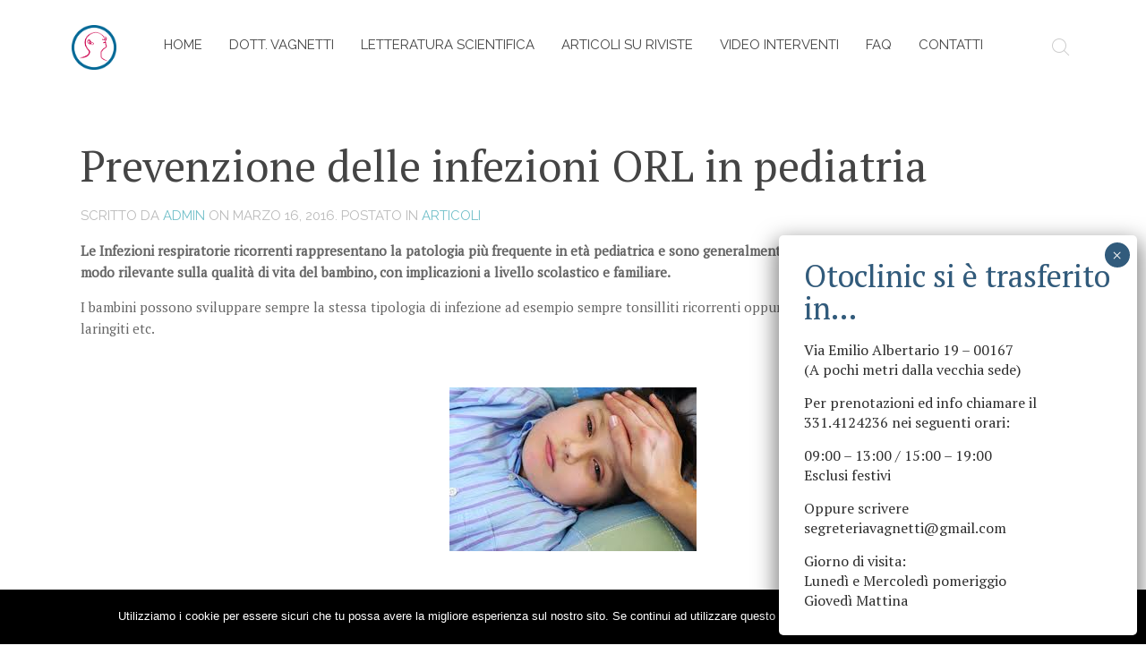

--- FILE ---
content_type: text/html; charset=UTF-8
request_url: https://alessandrovagnetti.it/prevenzione-delle-infezioni-orl-in-pediatria/
body_size: 10159
content:
<!DOCTYPE HTML>
<html lang="it-IT" dir="ltr"  data-config='{"twitter":0,"plusone":0,"facebook":0,"style":"default"}'>

<head>
<meta charset="UTF-8">
<meta http-equiv="X-UA-Compatible" content="IE=edge">
<meta name="viewport" content="width=device-width, initial-scale=1">
<title>Prevenzione delle infezioni ORL in pediatria &raquo; Alessandro Vagnetti</title>
<link rel="shortcut icon" href="/wp-content/themes/yoo_chester_wp/favicon.ico">
<link rel="apple-touch-icon-precomposed" href="/wp-content/themes/yoo_chester_wp/apple_touch_icon.png">
<meta name='robots' content='max-image-preview:large' />
<script type="text/javascript">
/* <![CDATA[ */
window._wpemojiSettings = {"baseUrl":"https:\/\/s.w.org\/images\/core\/emoji\/15.0.3\/72x72\/","ext":".png","svgUrl":"https:\/\/s.w.org\/images\/core\/emoji\/15.0.3\/svg\/","svgExt":".svg","source":{"concatemoji":"https:\/\/alessandrovagnetti.it\/wp-includes\/js\/wp-emoji-release.min.js?ver=6.6.4"}};
/*! This file is auto-generated */
!function(i,n){var o,s,e;function c(e){try{var t={supportTests:e,timestamp:(new Date).valueOf()};sessionStorage.setItem(o,JSON.stringify(t))}catch(e){}}function p(e,t,n){e.clearRect(0,0,e.canvas.width,e.canvas.height),e.fillText(t,0,0);var t=new Uint32Array(e.getImageData(0,0,e.canvas.width,e.canvas.height).data),r=(e.clearRect(0,0,e.canvas.width,e.canvas.height),e.fillText(n,0,0),new Uint32Array(e.getImageData(0,0,e.canvas.width,e.canvas.height).data));return t.every(function(e,t){return e===r[t]})}function u(e,t,n){switch(t){case"flag":return n(e,"\ud83c\udff3\ufe0f\u200d\u26a7\ufe0f","\ud83c\udff3\ufe0f\u200b\u26a7\ufe0f")?!1:!n(e,"\ud83c\uddfa\ud83c\uddf3","\ud83c\uddfa\u200b\ud83c\uddf3")&&!n(e,"\ud83c\udff4\udb40\udc67\udb40\udc62\udb40\udc65\udb40\udc6e\udb40\udc67\udb40\udc7f","\ud83c\udff4\u200b\udb40\udc67\u200b\udb40\udc62\u200b\udb40\udc65\u200b\udb40\udc6e\u200b\udb40\udc67\u200b\udb40\udc7f");case"emoji":return!n(e,"\ud83d\udc26\u200d\u2b1b","\ud83d\udc26\u200b\u2b1b")}return!1}function f(e,t,n){var r="undefined"!=typeof WorkerGlobalScope&&self instanceof WorkerGlobalScope?new OffscreenCanvas(300,150):i.createElement("canvas"),a=r.getContext("2d",{willReadFrequently:!0}),o=(a.textBaseline="top",a.font="600 32px Arial",{});return e.forEach(function(e){o[e]=t(a,e,n)}),o}function t(e){var t=i.createElement("script");t.src=e,t.defer=!0,i.head.appendChild(t)}"undefined"!=typeof Promise&&(o="wpEmojiSettingsSupports",s=["flag","emoji"],n.supports={everything:!0,everythingExceptFlag:!0},e=new Promise(function(e){i.addEventListener("DOMContentLoaded",e,{once:!0})}),new Promise(function(t){var n=function(){try{var e=JSON.parse(sessionStorage.getItem(o));if("object"==typeof e&&"number"==typeof e.timestamp&&(new Date).valueOf()<e.timestamp+604800&&"object"==typeof e.supportTests)return e.supportTests}catch(e){}return null}();if(!n){if("undefined"!=typeof Worker&&"undefined"!=typeof OffscreenCanvas&&"undefined"!=typeof URL&&URL.createObjectURL&&"undefined"!=typeof Blob)try{var e="postMessage("+f.toString()+"("+[JSON.stringify(s),u.toString(),p.toString()].join(",")+"));",r=new Blob([e],{type:"text/javascript"}),a=new Worker(URL.createObjectURL(r),{name:"wpTestEmojiSupports"});return void(a.onmessage=function(e){c(n=e.data),a.terminate(),t(n)})}catch(e){}c(n=f(s,u,p))}t(n)}).then(function(e){for(var t in e)n.supports[t]=e[t],n.supports.everything=n.supports.everything&&n.supports[t],"flag"!==t&&(n.supports.everythingExceptFlag=n.supports.everythingExceptFlag&&n.supports[t]);n.supports.everythingExceptFlag=n.supports.everythingExceptFlag&&!n.supports.flag,n.DOMReady=!1,n.readyCallback=function(){n.DOMReady=!0}}).then(function(){return e}).then(function(){var e;n.supports.everything||(n.readyCallback(),(e=n.source||{}).concatemoji?t(e.concatemoji):e.wpemoji&&e.twemoji&&(t(e.twemoji),t(e.wpemoji)))}))}((window,document),window._wpemojiSettings);
/* ]]> */
</script>
<style id='wp-emoji-styles-inline-css' type='text/css'>

	img.wp-smiley, img.emoji {
		display: inline !important;
		border: none !important;
		box-shadow: none !important;
		height: 1em !important;
		width: 1em !important;
		margin: 0 0.07em !important;
		vertical-align: -0.1em !important;
		background: none !important;
		padding: 0 !important;
	}
</style>
<link rel='stylesheet' id='wp-block-library-css' href='https://alessandrovagnetti.it/wp-includes/css/dist/block-library/style.min.css?ver=6.6.4' type='text/css' media='all' />
<link rel='stylesheet' id='wp-components-css' href='https://alessandrovagnetti.it/wp-includes/css/dist/components/style.min.css?ver=6.6.4' type='text/css' media='all' />
<link rel='stylesheet' id='wp-preferences-css' href='https://alessandrovagnetti.it/wp-includes/css/dist/preferences/style.min.css?ver=6.6.4' type='text/css' media='all' />
<link rel='stylesheet' id='wp-block-editor-css' href='https://alessandrovagnetti.it/wp-includes/css/dist/block-editor/style.min.css?ver=6.6.4' type='text/css' media='all' />
<link rel='stylesheet' id='popup-maker-block-library-style-css' href='https://alessandrovagnetti.it/wp-content/plugins/popup-maker/dist/packages/block-library-style.css?ver=dbea705cfafe089d65f1' type='text/css' media='all' />
<style id='classic-theme-styles-inline-css' type='text/css'>
/*! This file is auto-generated */
.wp-block-button__link{color:#fff;background-color:#32373c;border-radius:9999px;box-shadow:none;text-decoration:none;padding:calc(.667em + 2px) calc(1.333em + 2px);font-size:1.125em}.wp-block-file__button{background:#32373c;color:#fff;text-decoration:none}
</style>
<style id='global-styles-inline-css' type='text/css'>
:root{--wp--preset--aspect-ratio--square: 1;--wp--preset--aspect-ratio--4-3: 4/3;--wp--preset--aspect-ratio--3-4: 3/4;--wp--preset--aspect-ratio--3-2: 3/2;--wp--preset--aspect-ratio--2-3: 2/3;--wp--preset--aspect-ratio--16-9: 16/9;--wp--preset--aspect-ratio--9-16: 9/16;--wp--preset--color--black: #000000;--wp--preset--color--cyan-bluish-gray: #abb8c3;--wp--preset--color--white: #ffffff;--wp--preset--color--pale-pink: #f78da7;--wp--preset--color--vivid-red: #cf2e2e;--wp--preset--color--luminous-vivid-orange: #ff6900;--wp--preset--color--luminous-vivid-amber: #fcb900;--wp--preset--color--light-green-cyan: #7bdcb5;--wp--preset--color--vivid-green-cyan: #00d084;--wp--preset--color--pale-cyan-blue: #8ed1fc;--wp--preset--color--vivid-cyan-blue: #0693e3;--wp--preset--color--vivid-purple: #9b51e0;--wp--preset--gradient--vivid-cyan-blue-to-vivid-purple: linear-gradient(135deg,rgba(6,147,227,1) 0%,rgb(155,81,224) 100%);--wp--preset--gradient--light-green-cyan-to-vivid-green-cyan: linear-gradient(135deg,rgb(122,220,180) 0%,rgb(0,208,130) 100%);--wp--preset--gradient--luminous-vivid-amber-to-luminous-vivid-orange: linear-gradient(135deg,rgba(252,185,0,1) 0%,rgba(255,105,0,1) 100%);--wp--preset--gradient--luminous-vivid-orange-to-vivid-red: linear-gradient(135deg,rgba(255,105,0,1) 0%,rgb(207,46,46) 100%);--wp--preset--gradient--very-light-gray-to-cyan-bluish-gray: linear-gradient(135deg,rgb(238,238,238) 0%,rgb(169,184,195) 100%);--wp--preset--gradient--cool-to-warm-spectrum: linear-gradient(135deg,rgb(74,234,220) 0%,rgb(151,120,209) 20%,rgb(207,42,186) 40%,rgb(238,44,130) 60%,rgb(251,105,98) 80%,rgb(254,248,76) 100%);--wp--preset--gradient--blush-light-purple: linear-gradient(135deg,rgb(255,206,236) 0%,rgb(152,150,240) 100%);--wp--preset--gradient--blush-bordeaux: linear-gradient(135deg,rgb(254,205,165) 0%,rgb(254,45,45) 50%,rgb(107,0,62) 100%);--wp--preset--gradient--luminous-dusk: linear-gradient(135deg,rgb(255,203,112) 0%,rgb(199,81,192) 50%,rgb(65,88,208) 100%);--wp--preset--gradient--pale-ocean: linear-gradient(135deg,rgb(255,245,203) 0%,rgb(182,227,212) 50%,rgb(51,167,181) 100%);--wp--preset--gradient--electric-grass: linear-gradient(135deg,rgb(202,248,128) 0%,rgb(113,206,126) 100%);--wp--preset--gradient--midnight: linear-gradient(135deg,rgb(2,3,129) 0%,rgb(40,116,252) 100%);--wp--preset--font-size--small: 13px;--wp--preset--font-size--medium: 20px;--wp--preset--font-size--large: 36px;--wp--preset--font-size--x-large: 42px;--wp--preset--spacing--20: 0.44rem;--wp--preset--spacing--30: 0.67rem;--wp--preset--spacing--40: 1rem;--wp--preset--spacing--50: 1.5rem;--wp--preset--spacing--60: 2.25rem;--wp--preset--spacing--70: 3.38rem;--wp--preset--spacing--80: 5.06rem;--wp--preset--shadow--natural: 6px 6px 9px rgba(0, 0, 0, 0.2);--wp--preset--shadow--deep: 12px 12px 50px rgba(0, 0, 0, 0.4);--wp--preset--shadow--sharp: 6px 6px 0px rgba(0, 0, 0, 0.2);--wp--preset--shadow--outlined: 6px 6px 0px -3px rgba(255, 255, 255, 1), 6px 6px rgba(0, 0, 0, 1);--wp--preset--shadow--crisp: 6px 6px 0px rgba(0, 0, 0, 1);}:where(.is-layout-flex){gap: 0.5em;}:where(.is-layout-grid){gap: 0.5em;}body .is-layout-flex{display: flex;}.is-layout-flex{flex-wrap: wrap;align-items: center;}.is-layout-flex > :is(*, div){margin: 0;}body .is-layout-grid{display: grid;}.is-layout-grid > :is(*, div){margin: 0;}:where(.wp-block-columns.is-layout-flex){gap: 2em;}:where(.wp-block-columns.is-layout-grid){gap: 2em;}:where(.wp-block-post-template.is-layout-flex){gap: 1.25em;}:where(.wp-block-post-template.is-layout-grid){gap: 1.25em;}.has-black-color{color: var(--wp--preset--color--black) !important;}.has-cyan-bluish-gray-color{color: var(--wp--preset--color--cyan-bluish-gray) !important;}.has-white-color{color: var(--wp--preset--color--white) !important;}.has-pale-pink-color{color: var(--wp--preset--color--pale-pink) !important;}.has-vivid-red-color{color: var(--wp--preset--color--vivid-red) !important;}.has-luminous-vivid-orange-color{color: var(--wp--preset--color--luminous-vivid-orange) !important;}.has-luminous-vivid-amber-color{color: var(--wp--preset--color--luminous-vivid-amber) !important;}.has-light-green-cyan-color{color: var(--wp--preset--color--light-green-cyan) !important;}.has-vivid-green-cyan-color{color: var(--wp--preset--color--vivid-green-cyan) !important;}.has-pale-cyan-blue-color{color: var(--wp--preset--color--pale-cyan-blue) !important;}.has-vivid-cyan-blue-color{color: var(--wp--preset--color--vivid-cyan-blue) !important;}.has-vivid-purple-color{color: var(--wp--preset--color--vivid-purple) !important;}.has-black-background-color{background-color: var(--wp--preset--color--black) !important;}.has-cyan-bluish-gray-background-color{background-color: var(--wp--preset--color--cyan-bluish-gray) !important;}.has-white-background-color{background-color: var(--wp--preset--color--white) !important;}.has-pale-pink-background-color{background-color: var(--wp--preset--color--pale-pink) !important;}.has-vivid-red-background-color{background-color: var(--wp--preset--color--vivid-red) !important;}.has-luminous-vivid-orange-background-color{background-color: var(--wp--preset--color--luminous-vivid-orange) !important;}.has-luminous-vivid-amber-background-color{background-color: var(--wp--preset--color--luminous-vivid-amber) !important;}.has-light-green-cyan-background-color{background-color: var(--wp--preset--color--light-green-cyan) !important;}.has-vivid-green-cyan-background-color{background-color: var(--wp--preset--color--vivid-green-cyan) !important;}.has-pale-cyan-blue-background-color{background-color: var(--wp--preset--color--pale-cyan-blue) !important;}.has-vivid-cyan-blue-background-color{background-color: var(--wp--preset--color--vivid-cyan-blue) !important;}.has-vivid-purple-background-color{background-color: var(--wp--preset--color--vivid-purple) !important;}.has-black-border-color{border-color: var(--wp--preset--color--black) !important;}.has-cyan-bluish-gray-border-color{border-color: var(--wp--preset--color--cyan-bluish-gray) !important;}.has-white-border-color{border-color: var(--wp--preset--color--white) !important;}.has-pale-pink-border-color{border-color: var(--wp--preset--color--pale-pink) !important;}.has-vivid-red-border-color{border-color: var(--wp--preset--color--vivid-red) !important;}.has-luminous-vivid-orange-border-color{border-color: var(--wp--preset--color--luminous-vivid-orange) !important;}.has-luminous-vivid-amber-border-color{border-color: var(--wp--preset--color--luminous-vivid-amber) !important;}.has-light-green-cyan-border-color{border-color: var(--wp--preset--color--light-green-cyan) !important;}.has-vivid-green-cyan-border-color{border-color: var(--wp--preset--color--vivid-green-cyan) !important;}.has-pale-cyan-blue-border-color{border-color: var(--wp--preset--color--pale-cyan-blue) !important;}.has-vivid-cyan-blue-border-color{border-color: var(--wp--preset--color--vivid-cyan-blue) !important;}.has-vivid-purple-border-color{border-color: var(--wp--preset--color--vivid-purple) !important;}.has-vivid-cyan-blue-to-vivid-purple-gradient-background{background: var(--wp--preset--gradient--vivid-cyan-blue-to-vivid-purple) !important;}.has-light-green-cyan-to-vivid-green-cyan-gradient-background{background: var(--wp--preset--gradient--light-green-cyan-to-vivid-green-cyan) !important;}.has-luminous-vivid-amber-to-luminous-vivid-orange-gradient-background{background: var(--wp--preset--gradient--luminous-vivid-amber-to-luminous-vivid-orange) !important;}.has-luminous-vivid-orange-to-vivid-red-gradient-background{background: var(--wp--preset--gradient--luminous-vivid-orange-to-vivid-red) !important;}.has-very-light-gray-to-cyan-bluish-gray-gradient-background{background: var(--wp--preset--gradient--very-light-gray-to-cyan-bluish-gray) !important;}.has-cool-to-warm-spectrum-gradient-background{background: var(--wp--preset--gradient--cool-to-warm-spectrum) !important;}.has-blush-light-purple-gradient-background{background: var(--wp--preset--gradient--blush-light-purple) !important;}.has-blush-bordeaux-gradient-background{background: var(--wp--preset--gradient--blush-bordeaux) !important;}.has-luminous-dusk-gradient-background{background: var(--wp--preset--gradient--luminous-dusk) !important;}.has-pale-ocean-gradient-background{background: var(--wp--preset--gradient--pale-ocean) !important;}.has-electric-grass-gradient-background{background: var(--wp--preset--gradient--electric-grass) !important;}.has-midnight-gradient-background{background: var(--wp--preset--gradient--midnight) !important;}.has-small-font-size{font-size: var(--wp--preset--font-size--small) !important;}.has-medium-font-size{font-size: var(--wp--preset--font-size--medium) !important;}.has-large-font-size{font-size: var(--wp--preset--font-size--large) !important;}.has-x-large-font-size{font-size: var(--wp--preset--font-size--x-large) !important;}
:where(.wp-block-post-template.is-layout-flex){gap: 1.25em;}:where(.wp-block-post-template.is-layout-grid){gap: 1.25em;}
:where(.wp-block-columns.is-layout-flex){gap: 2em;}:where(.wp-block-columns.is-layout-grid){gap: 2em;}
:root :where(.wp-block-pullquote){font-size: 1.5em;line-height: 1.6;}
</style>
<link rel='stylesheet' id='cookie-notice-front-css' href='https://alessandrovagnetti.it/wp-content/plugins/cookie-notice/css/front.min.css?ver=2.5.11' type='text/css' media='all' />
<link rel='stylesheet' id='popup-maker-site-css' href='//alessandrovagnetti.it/wp-content/uploads/pum/pum-site-styles.css?generated=1759220260&#038;ver=1.21.5' type='text/css' media='all' />
<script type="text/javascript" src="https://alessandrovagnetti.it/wp-includes/js/jquery/jquery.min.js?ver=3.7.1" id="jquery-core-js"></script>
<script type="text/javascript" src="https://alessandrovagnetti.it/wp-includes/js/jquery/jquery-migrate.min.js?ver=3.4.1" id="jquery-migrate-js"></script>
<script type="text/javascript" id="cookie-notice-front-js-before">
/* <![CDATA[ */
var cnArgs = {"ajaxUrl":"https:\/\/alessandrovagnetti.it\/wp-admin\/admin-ajax.php","nonce":"4ff344f6ee","hideEffect":"fade","position":"bottom","onScroll":false,"onScrollOffset":100,"onClick":false,"cookieName":"cookie_notice_accepted","cookieTime":2592000,"cookieTimeRejected":2592000,"globalCookie":false,"redirection":false,"cache":false,"revokeCookies":false,"revokeCookiesOpt":"automatic"};
/* ]]> */
</script>
<script type="text/javascript" src="https://alessandrovagnetti.it/wp-content/plugins/cookie-notice/js/front.min.js?ver=2.5.11" id="cookie-notice-front-js"></script>
<script type="text/javascript" src="https://alessandrovagnetti.it/wp-content/plugins/widgetkit/cache/uikit2-2c72d118.js?ver=6.6.4" id="uikit2-js"></script>
<script type="text/javascript" src="https://alessandrovagnetti.it/wp-content/plugins/widgetkit/cache/wk-scripts-19a25177.js?ver=6.6.4" id="wk-scripts-js"></script>
<link rel="https://api.w.org/" href="https://alessandrovagnetti.it/wp-json/" /><link rel="alternate" title="JSON" type="application/json" href="https://alessandrovagnetti.it/wp-json/wp/v2/posts/114" /><link rel="EditURI" type="application/rsd+xml" title="RSD" href="https://alessandrovagnetti.it/xmlrpc.php?rsd" />
<meta name="generator" content="WordPress 6.6.4" />
<link rel="canonical" href="https://alessandrovagnetti.it/prevenzione-delle-infezioni-orl-in-pediatria/" />
<link rel='shortlink' href='https://alessandrovagnetti.it/?p=114' />
<link rel="alternate" title="oEmbed (JSON)" type="application/json+oembed" href="https://alessandrovagnetti.it/wp-json/oembed/1.0/embed?url=https%3A%2F%2Falessandrovagnetti.it%2Fprevenzione-delle-infezioni-orl-in-pediatria%2F" />
<link rel="alternate" title="oEmbed (XML)" type="text/xml+oembed" href="https://alessandrovagnetti.it/wp-json/oembed/1.0/embed?url=https%3A%2F%2Falessandrovagnetti.it%2Fprevenzione-delle-infezioni-orl-in-pediatria%2F&#038;format=xml" />
<link rel="stylesheet" href="/wp-content/themes/yoo_chester_wp/css/theme.css">
<link rel="stylesheet" href="/wp-content/themes/yoo_chester_wp/css/custom.css">
<script src="/wp-content/themes/yoo_chester_wp/warp/vendor/uikit/js/uikit.js"></script>
<script src="/wp-content/themes/yoo_chester_wp/warp/vendor/uikit/js/components/autocomplete.js"></script>
<script src="/wp-content/themes/yoo_chester_wp/warp/vendor/uikit/js/components/datepicker.js"></script>
<script src="/wp-content/themes/yoo_chester_wp/warp/vendor/uikit/js/components/search.js"></script>
<script src="/wp-content/themes/yoo_chester_wp/warp/vendor/uikit/js/components/tooltip.js"></script>
<script src="/wp-content/themes/yoo_chester_wp/warp/vendor/uikit/js/components/sticky.js"></script>
<script src="/wp-content/themes/yoo_chester_wp/warp/js/social.js"></script>
<script src="/wp-content/themes/yoo_chester_wp/js/theme.js"></script>
</head>

<body class="post-template-default single single-post postid-114 single-format-standard tm-isblog wp-single tm-article-blog cookies-not-set">

    
    <div class="tm-navbar-container" >
    <div class="uk-position-relative uk-text-center">

                <div class="tm-navbar-left uk-flex uk-flex-middle">
                        <a class="tm-logo-small uk-visible-large" href="https://alessandrovagnetti.it"><img src="https://alessandrovagnetti.it/wp-content/uploads/logo_small.png" width="50" alt="Logo small"></a>
            
                        <a href="#offcanvas" class="uk-navbar-toggle uk-hidden-large" data-uk-offcanvas></a>
                    </div>
        
        <nav class="tm-navbar uk-navbar">

                        <ul class="uk-navbar-nav uk-visible-large"><li><a href="https://alessandrovagnetti.it" class="">Home</a></li><li class="uk-parent" data-uk-dropdown="{'preventflip':'y'}" aria-haspopup="true" aria-expanded="false"><a href="#" class="0">Dott. Vagnetti</a><div class="uk-dropdown uk-dropdown-navbar uk-dropdown-width-1"><div class="uk-grid uk-dropdown-grid"><div class="uk-width-1-1"><ul class="uk-nav uk-nav-navbar"><li><a href="https://alessandrovagnetti.it/wp-content/uploads/CV-formato-europeo-aggiornato-al-2022.pdf" class="">Curriculum</a></li></ul></div></div></div></li><li><a href="https://alessandrovagnetti.it/letteratura-scientifica/" class="">Letteratura Scientifica</a></li><li class="uk-parent" data-uk-dropdown="{'preventflip':'y'}" aria-haspopup="true" aria-expanded="false"><a href="#" class="0">Articoli su riviste</a><div class="uk-dropdown uk-dropdown-navbar uk-dropdown-width-1"><div class="uk-grid uk-dropdown-grid"><div class="uk-width-1-1"><ul class="uk-nav uk-nav-navbar"><li><a href="https://drive.google.com/file/d/0B5MdGFJQzVU5MjBzVzAxMENJS0E/view" class="">Avis Marzo 2012</a></li><li><a href="https://drive.google.com/file/d/0B5MdGFJQzVU5ZGJMZkhPbUZuNmM/view" class="">Avis Giugno 2012</a></li><li><a href="https://drive.google.com/file/d/0B5MdGFJQzVU5SVVWNk0wV3YxbFE/view" class="">Maico 2014</a></li></ul></div></div></div></li><li class="uk-parent" data-uk-dropdown="{'preventflip':'y'}" aria-haspopup="true" aria-expanded="false"><a href="https://alessandrovagnetti.it/video-interventi/" class="">Video Interventi</a><div class="uk-dropdown uk-dropdown-navbar uk-dropdown-width-1"><div class="uk-grid uk-dropdown-grid"><div class="uk-width-1-1"><ul class="uk-nav uk-nav-navbar"><li><a href="https://alessandrovagnetti.it/decongestione-dei-turbinati-1/" class="">Decongestione dei turbinati – 1</a></li><li><a href="https://alessandrovagnetti.it/decongestione-dei-turbinati-2/" class="">Decongestione dei turbinati – 2</a></li><li><a href="https://alessandrovagnetti.it/tonsillotomia-con-radiofrequenze/" class="">Tonsillotomia con radiofrequenze</a></li><li><a href="https://alessandrovagnetti.it/uvulopalatolastica/" class="">Uvulopalatolastica</a></li></ul></div></div></div></li><li><a href="https://alessandrovagnetti.it/faq/" class="">FAQ</a></li><li><a href="https://alessandrovagnetti.it/contatti/" class="">Contatti</a></li></ul>            
                        <a class="tm-logo-small uk-hidden-large" href="https://alessandrovagnetti.it"><img src="https://alessandrovagnetti.it/wp-content/uploads/logo_small.png" width="50" alt="Logo small"></a>
            
        </nav>

                <div class="tm-navbar-right uk-flex uk-flex-middle">
                        <div class="uk-visible-large">
<form class="uk-search" id="search-search-2-69705939a4000" action="https://alessandrovagnetti.it/" method="get" data-uk-search="{'source': 'https://alessandrovagnetti.it/wp-admin/admin-ajax.php?action=warp_search', 'param': 's', 'msgResultsHeader': 'Risultati della Ricerca', 'msgMoreResults': 'Altri Risultati', 'msgNoResults': 'Nessun risultato trovato', flipDropdown: 1}">
    <input class="uk-search-field" type="text" value="" name="s" placeholder="cerca...">
</form>
</div>
            
                    </div>
        
    </div>
</div>

    
    
    
    
    
            <div class="uk-block tm-block-main uk-block-default">
            <div class="uk-container uk-container-center">

                <div id="tm-middle" class="tm-middle uk-grid" data-uk-grid-match data-uk-grid-margin>

                                        <div class="tm-main uk-width-medium-1-1">

                        
                                                <main id="tm-content" class="tm-content">

                            
                            
     
    <article class="uk-article" data-permalink="https://alessandrovagnetti.it/prevenzione-delle-infezioni-orl-in-pediatria/">

        
        <h1 class="uk-article-title">Prevenzione delle infezioni ORL in pediatria</h1>

        <p class="uk-article-meta">
            Scritto da <a href="https://alessandrovagnetti.it/author/admin/" title="admin">admin</a> on <time datetime="2016-03-16">Marzo 16, 2016</time>. Postato in <a href="https://alessandrovagnetti.it/category/articoli/" rel="category tag">Articoli</a>        </p>

        <p><strong>Le Infezioni respiratorie ricorrenti rappresentano la patologia più frequente in età pediatrica e sono generalmente prive di conseguenze ma interferiscono in modo rilevante sulla qualità di vita del bambino, con implicazioni a livello scolastico e familiare.</strong></p>
<p>I bambini possono sviluppare sempre la stessa tipologia di infezione ad esempio sempre tonsilliti ricorrenti oppure avere manifestazioni di diverso tipo: otiti, laringiti etc.</p>
<p>&nbsp;</p>
<p><img fetchpriority="high" decoding="async" class="size-full wp-image-115 aligncenter" src="https://alessandrovagnetti.it/wp-content/uploads/Prevenzione_delle_infezioni_orl_in_pediatria_1.jpg" alt="Prevenzione_delle_infezioni_orl_in_pediatria_1" width="276" height="183" /></p>
<p>&nbsp;</p>
<p>Le infezioni respiratorie interessano:</p>
<p>A)</p>
<p>&#8211; le alte vie respiratorie</p>
<p>&#8211; tonsilliti</p>
<p>&#8211; otiti</p>
<p>&#8211; laringiti<br />
B)</p>
<p>&#8211; le basse vie respiratorie</p>
<p>&#8211; tracheiti</p>
<p>&#8211; bronchiti</p>
<p>&#8211; polmoniti</p>
<p>La frequenza media delle Infezioni respiratorie in bambini tra i 3 ed i 5 anni è di 4,5 episodi all’anno, mentre per i bambini con più di sei anni è di 3,5 episodi.<strong><br />
In sostanza un bambino in età prescolare, è da considerare nella norma se in un anno sviluppa fino a sei episodi infettivi nel periodo di massima esposizione, ossia nel periodo invernale.</strong></p>
<p>Quali sono i fattori alla base delle infezioni respiratorie ricorrenti?</p>
<p>&#8211; Socializzazione precoce</p>
<p>&#8211; Fumo passivo</p>
<p>&#8211; Fattori climatici</p>
<p>&#8211; Alterazioni del sistema immunitario</p>
<p><strong>Il mio interesse si è focalizzato sempre su questo ultimo aspetto: LE DIFESE</strong>.<br />
L’approccio che viene comunemente utilizzato in medicina è quello di affrontare il problema delle Infezioni respiratorie ricorrenti cercando “l’arma migliore” per “uccidere” virus e batteri, modificando la terapia antibiotica in ogni episodio infettivo, cercando di trovare “l’antibiotico migliore”.<br />
<strong>Purtroppo non sono in molti a pensare che forse la strategia migliore potrebbe essere quella di “chiudere la porta” alle infezioni invece di uccidere i germi una volta entrati.<br />
</strong>I bambini spesso hanno per motivi congeniti o acquisiti, un deficit del sistema immunitario non di tipo quantitativo ma qualitativo. Infatti se andiamo a dosare la classi anticorpali spesso non troviamo alcuna carenza ma il problema è nel “dialogo” tra le varie componenti del sistema immunitario, sia nella componente umorale che cellulo-mediata.<br />
Mi piace pensare che il bambino affetto da Infezioni respiratorie ricorrenti è come se avesse 100 soldati che parlano 100 lingue diverse e che ovviamente capiscono male ed eseguono ancora peggio gli ordini ricevuti. Noi dobbiamo insegnare loro un linguaggio comune.</p>
<p>&nbsp;</p>
<p><img decoding="async" class="wp-image-116 aligncenter" src="https://alessandrovagnetti.it/wp-content/uploads/Prevenzione_delle_infezioni_orl_in_pediatria_2.jpg" alt="Prevenzione_delle_infezioni_orl_in_pediatria_2" width="336" height="269" /></p>
<p>&nbsp;</p>
<p><strong>Per tale motivo ho elaborato una strategia terapeutica fondata sull’utilizzo combinato di prodotti omeopatici e fitoterapici che migliora il funzionamento del sistema immunitario del bambino, rompendo il circolo vizioso che porta alle infezioni ricorrenti.</strong><br />
Questo approccio, oltre a migliorare la qualità di vita dei bambini (&#8230;. e dei genitori), favorisce una riduzione di volume del tessuto linfatico delle adenoidi e delle tonsille, migliorando la respirazione del bambino ed evitando interventi chirurgici di adenoidectomia e tonsillectomia.<br />
Ovviamente ogni bambino ha una sua “recettività” alla terapia, per cui esiste una variabilità di risposta a questo approccio, in termini di tempi di risposta e di efficacia della protezione. Per avere la massima protezione bisogna iniziare la terapia preventiva nel mese di ottobre.</p>

        
        
        
        
        
        
        
        
    </article>

     

                        </main>
                        
                        
                    </div>
                    
                                                            
                </div>

        </div>
    </div>
    
    
    
    
    
        <div id="tm-footer" class="uk-block tm-block-footer uk-text-center uk-block-secondary">
        <div class="uk-container uk-container-center">

            <footer class="tm-footer">

                <div class="uk-panel widget_nav_menu"><ul class="uk-subnav uk-subnav-line uk-flex-center"><li><a href="https://alessandrovagnetti.it/legal/" class="">Legal</a></li></ul></div>
                                <a class="tm-totop-scroller" data-uk-smooth-scroll href="#"></a>
                
            </footer>

        </div>
    </div>
    
    <div 
	id="pum-482" 
	role="dialog" 
	aria-modal="false"
	aria-labelledby="pum_popup_title_482"
	class="pum pum-overlay pum-theme-475 pum-theme-enterprise-blue popmake-overlay pum-overlay-disabled auto_open click_open" 
	data-popmake="{&quot;id&quot;:482,&quot;slug&quot;:&quot;cambio-studio&quot;,&quot;theme_id&quot;:475,&quot;cookies&quot;:[{&quot;event&quot;:&quot;on_popup_close&quot;,&quot;settings&quot;:{&quot;name&quot;:&quot;pum-482&quot;,&quot;key&quot;:&quot;&quot;,&quot;session&quot;:false,&quot;path&quot;:&quot;1&quot;,&quot;time&quot;:&quot;1 month&quot;}}],&quot;triggers&quot;:[{&quot;type&quot;:&quot;auto_open&quot;,&quot;settings&quot;:{&quot;cookie_name&quot;:[&quot;pum-482&quot;],&quot;delay&quot;:&quot;500&quot;}},{&quot;type&quot;:&quot;click_open&quot;,&quot;settings&quot;:{&quot;extra_selectors&quot;:&quot;&quot;,&quot;cookie_name&quot;:null}}],&quot;mobile_disabled&quot;:null,&quot;tablet_disabled&quot;:null,&quot;meta&quot;:{&quot;display&quot;:{&quot;stackable&quot;:&quot;1&quot;,&quot;overlay_disabled&quot;:&quot;1&quot;,&quot;scrollable_content&quot;:false,&quot;disable_reposition&quot;:false,&quot;size&quot;:&quot;custom&quot;,&quot;responsive_min_width&quot;:&quot;0px&quot;,&quot;responsive_min_width_unit&quot;:false,&quot;responsive_max_width&quot;:&quot;100px&quot;,&quot;responsive_max_width_unit&quot;:false,&quot;custom_width&quot;:&quot;400px&quot;,&quot;custom_width_unit&quot;:false,&quot;custom_height&quot;:&quot;380px&quot;,&quot;custom_height_unit&quot;:false,&quot;custom_height_auto&quot;:&quot;1&quot;,&quot;location&quot;:&quot;right bottom&quot;,&quot;position_from_trigger&quot;:false,&quot;position_top&quot;:&quot;100&quot;,&quot;position_left&quot;:&quot;0&quot;,&quot;position_bottom&quot;:&quot;10&quot;,&quot;position_right&quot;:&quot;10&quot;,&quot;position_fixed&quot;:&quot;1&quot;,&quot;animation_type&quot;:&quot;slide&quot;,&quot;animation_speed&quot;:&quot;350&quot;,&quot;animation_origin&quot;:&quot;bottom&quot;,&quot;overlay_zindex&quot;:false,&quot;zindex&quot;:&quot;1999999999&quot;},&quot;close&quot;:{&quot;text&quot;:&quot;&quot;,&quot;button_delay&quot;:&quot;0&quot;,&quot;overlay_click&quot;:false,&quot;esc_press&quot;:false,&quot;f4_press&quot;:false},&quot;click_open&quot;:[]}}">

	<div id="popmake-482" class="pum-container popmake theme-475 size-custom pum-position-fixed">

				
							<div id="pum_popup_title_482" class="pum-title popmake-title">
				Otoclinic si è trasferito in...			</div>
		
		
				<div class="pum-content popmake-content" tabindex="0">
			<p>Via Emilio Albertario 19 – 00167<br />
(A pochi metri dalla vecchia sede)</p>
<p>Per prenotazioni ed info chiamare il 331.4124236 nei seguenti orari:</p>
<p>09:00 – 13:00 / 15:00 – 19:00<br />
Esclusi festivi</p>
<p>Oppure scrivere <a href="/cdn-cgi/l/email-protection" class="__cf_email__" data-cfemail="f685939184938293849f97809791989382829fb6919b979f9ad895999b">[email&#160;protected]</a></p>
<p>Giorno di visita:<br />
Lunedì e Mercoledì pomeriggio<br />
Giovedì Mattina</p>
		</div>

				
							<button type="button" class="pum-close popmake-close" aria-label="Chiudi">
			×			</button>
		
	</div>

</div>
<script data-cfasync="false" src="/cdn-cgi/scripts/5c5dd728/cloudflare-static/email-decode.min.js"></script><script type="text/javascript" src="https://alessandrovagnetti.it/wp-includes/js/jquery/ui/core.min.js?ver=1.13.3" id="jquery-ui-core-js"></script>
<script type="text/javascript" src="https://alessandrovagnetti.it/wp-includes/js/dist/hooks.min.js?ver=2810c76e705dd1a53b18" id="wp-hooks-js"></script>
<script type="text/javascript" id="popup-maker-site-js-extra">
/* <![CDATA[ */
var pum_vars = {"version":"1.21.5","pm_dir_url":"https:\/\/alessandrovagnetti.it\/wp-content\/plugins\/popup-maker\/","ajaxurl":"https:\/\/alessandrovagnetti.it\/wp-admin\/admin-ajax.php","restapi":"https:\/\/alessandrovagnetti.it\/wp-json\/pum\/v1","rest_nonce":null,"default_theme":"473","debug_mode":"","disable_tracking":"","home_url":"\/","message_position":"top","core_sub_forms_enabled":"1","popups":[],"cookie_domain":"","analytics_enabled":"1","analytics_route":"analytics","analytics_api":"https:\/\/alessandrovagnetti.it\/wp-json\/pum\/v1"};
var pum_sub_vars = {"ajaxurl":"https:\/\/alessandrovagnetti.it\/wp-admin\/admin-ajax.php","message_position":"top"};
var pum_popups = {"pum-482":{"triggers":[{"type":"auto_open","settings":{"cookie_name":["pum-482"],"delay":"500"}}],"cookies":[{"event":"on_popup_close","settings":{"name":"pum-482","key":"","session":false,"path":"1","time":"1 month"}}],"disable_on_mobile":false,"disable_on_tablet":false,"atc_promotion":null,"explain":null,"type_section":null,"theme_id":"475","size":"custom","responsive_min_width":"0px","responsive_max_width":"100px","custom_width":"400px","custom_height_auto":true,"custom_height":"380px","scrollable_content":false,"animation_type":"slide","animation_speed":"350","animation_origin":"bottom","open_sound":"none","custom_sound":"","location":"right bottom","position_top":"100","position_bottom":"10","position_left":"0","position_right":"10","position_from_trigger":false,"position_fixed":true,"overlay_disabled":true,"stackable":true,"disable_reposition":false,"zindex":"1999999999","close_button_delay":"0","fi_promotion":null,"close_on_form_submission":false,"close_on_form_submission_delay":"0","close_on_overlay_click":false,"close_on_esc_press":false,"close_on_f4_press":false,"disable_form_reopen":false,"disable_accessibility":false,"theme_slug":"enterprise-blue","id":482,"slug":"cambio-studio"}};
/* ]]> */
</script>
<script type="text/javascript" src="//alessandrovagnetti.it/wp-content/uploads/pum/pum-site-scripts.js?defer&amp;generated=1759220260&amp;ver=1.21.5" id="popup-maker-site-js"></script>

		<!-- Cookie Notice plugin v2.5.11 by Hu-manity.co https://hu-manity.co/ -->
		<div id="cookie-notice" role="dialog" class="cookie-notice-hidden cookie-revoke-hidden cn-position-bottom" aria-label="Cookie Notice" style="background-color: rgba(0,0,0,1);"><div class="cookie-notice-container" style="color: #fff"><span id="cn-notice-text" class="cn-text-container">Utilizziamo i cookie per essere sicuri che tu possa avere la migliore esperienza sul nostro sito. Se continui ad utilizzare questo sito noi assumiamo che tu ne sia felice.</span><span id="cn-notice-buttons" class="cn-buttons-container"><button id="cn-accept-cookie" data-cookie-set="accept" class="cn-set-cookie cn-button" aria-label="Ok" style="background-color: #00a99d">Ok</button></span><button type="button" id="cn-close-notice" data-cookie-set="accept" class="cn-close-icon" aria-label="No"></button></div>
			
		</div>
		<!-- / Cookie Notice plugin --><script>
  (function(i,s,o,g,r,a,m){i['GoogleAnalyticsObject']=r;i[r]=i[r]||function(){
  (i[r].q=i[r].q||[]).push(arguments)},i[r].l=1*new Date();a=s.createElement(o),
  m=s.getElementsByTagName(o)[0];a.async=1;a.src=g;m.parentNode.insertBefore(a,m)
  })(window,document,'script','//www.google-analytics.com/analytics.js','ga');

  ga('create', 'UA-46721763-1', 'auto');
  ga('send', 'pageview');

</script>
        <div id="offcanvas" class="uk-offcanvas">
        <div class="uk-offcanvas-bar"><div class="uk-panel widget_search">
<form class="uk-search" id="search-search-1-69705939a7a9b" action="https://alessandrovagnetti.it/" method="get" >
    <input class="uk-search-field" type="text" value="" name="s" placeholder="cerca...">
</form>
</div>
<ul class="uk-nav uk-nav-offcanvas"><li><a href="https://alessandrovagnetti.it" class="">Home</a></li><li class="uk-parent"><a href="#" class="0">Dott. Vagnetti</a><ul class="uk-nav-sub"><li><a href="https://alessandrovagnetti.it/wp-content/uploads/CV-formato-europeo-aggiornato-al-2022.pdf" class="">Curriculum</a></li></ul></li><li><a href="https://alessandrovagnetti.it/letteratura-scientifica/" class="">Letteratura Scientifica</a></li><li class="uk-parent"><a href="#" class="0">Articoli su riviste</a><ul class="uk-nav-sub"><li><a href="https://drive.google.com/file/d/0B5MdGFJQzVU5MjBzVzAxMENJS0E/view" class="">Avis Marzo 2012</a></li><li><a href="https://drive.google.com/file/d/0B5MdGFJQzVU5ZGJMZkhPbUZuNmM/view" class="">Avis Giugno 2012</a></li><li><a href="https://drive.google.com/file/d/0B5MdGFJQzVU5SVVWNk0wV3YxbFE/view" class="">Maico 2014</a></li></ul></li><li class="uk-parent"><a href="https://alessandrovagnetti.it/video-interventi/" class="">Video Interventi</a><ul class="uk-nav-sub"><li><a href="https://alessandrovagnetti.it/decongestione-dei-turbinati-1/" class="">Decongestione dei turbinati – 1</a></li><li><a href="https://alessandrovagnetti.it/decongestione-dei-turbinati-2/" class="">Decongestione dei turbinati – 2</a></li><li><a href="https://alessandrovagnetti.it/tonsillotomia-con-radiofrequenze/" class="">Tonsillotomia con radiofrequenze</a></li><li><a href="https://alessandrovagnetti.it/uvulopalatolastica/" class="">Uvulopalatolastica</a></li></ul></li><li><a href="https://alessandrovagnetti.it/faq/" class="">FAQ</a></li><li><a href="https://alessandrovagnetti.it/contatti/" class="">Contatti</a></li></ul></div>
    </div>
    
<script defer src="https://static.cloudflareinsights.com/beacon.min.js/vcd15cbe7772f49c399c6a5babf22c1241717689176015" integrity="sha512-ZpsOmlRQV6y907TI0dKBHq9Md29nnaEIPlkf84rnaERnq6zvWvPUqr2ft8M1aS28oN72PdrCzSjY4U6VaAw1EQ==" data-cf-beacon='{"version":"2024.11.0","token":"8b3d57327b054b3bb7f43032638893a9","r":1,"server_timing":{"name":{"cfCacheStatus":true,"cfEdge":true,"cfExtPri":true,"cfL4":true,"cfOrigin":true,"cfSpeedBrain":true},"location_startswith":null}}' crossorigin="anonymous"></script>
</body>
</html>
